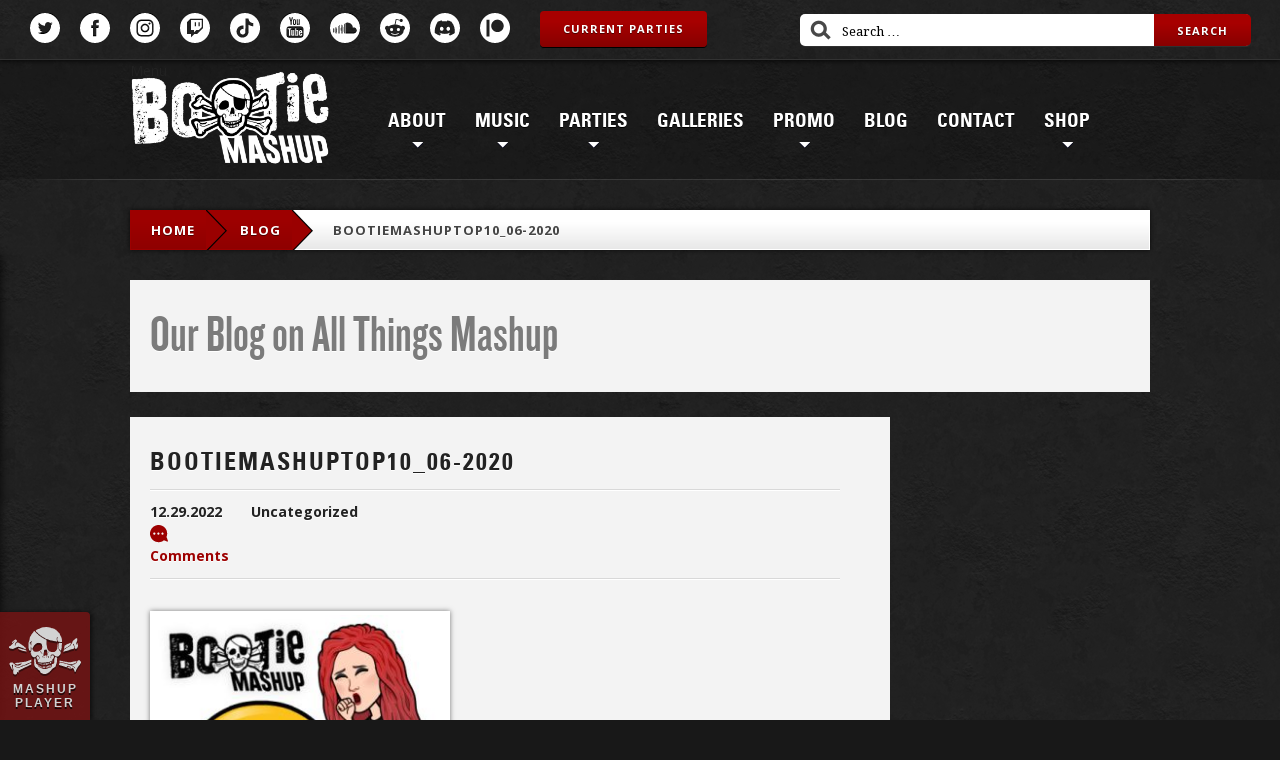

--- FILE ---
content_type: text/html; charset=UTF-8
request_url: https://bootiemashup.com/top-ten-albums/bootie-mashup-top-10-december-2022/attachment/22597/
body_size: 16004
content:
<!DOCTYPE html>
<!--[if lt IE 7]>      <html lang="en" class="no-js lt-ie9 lt-ie8 lt-ie7"> <![endif]-->
<!--[if IE 7]>         <html lang="en" class="no-js lt-ie9 lt-ie8"> <![endif]-->
<!--[if IE 8]>         <html lang="en" class="no-js lt-ie9"> <![endif]-->
<!--[if gt IE 8]><!--> <html lang="en" class="no-js"> <!--<![endif]-->
<head>

    
    <meta name="theme-color" content="#7f0000">
    <meta name="msapplication-TileColor" content="#7f0000">
    <meta name="msapplication-TileImage" content="/ms-icon-144x144.png">
    <meta http-equiv="X-UA-Compatible" content="IE=edge">
    <meta name='viewport' content='width=device-width, initial-scale=1, maximum-scale=1, minimum-scale=1'>
    <link rel="manifest" href="https://bootiemashup.com/wp-content/themes/bootie/img/favicon/manifest.json">
    <link rel="apple-touch-icon" sizes="57x57" href="https://bootiemashup.com/wp-content/themes/bootie/img/favicon/apple-icon-57x57.png">
    <link rel="apple-touch-icon" sizes="60x60" href="https://bootiemashup.com/wp-content/themes/bootie/img/favicon/apple-icon-60x60.png">
    <link rel="apple-touch-icon" sizes="72x72" href="https://bootiemashup.com/wp-content/themes/bootie/img/favicon/apple-icon-72x72.png">
    <link rel="apple-touch-icon" sizes="76x76" href="https://bootiemashup.com/wp-content/themes/bootie/img/favicon/apple-icon-76x76.png">
    <link rel="apple-touch-icon" sizes="114x114" href="https://bootiemashup.com/wp-content/themes/bootie/img/favicon/apple-icon-114x114.png">
    <link rel="apple-touch-icon" sizes="120x120" href="https://bootiemashup.com/wp-content/themes/bootie/img/favicon/apple-icon-120x120.png">
    <link rel="apple-touch-icon" sizes="144x144" href="https://bootiemashup.com/wp-content/themes/bootie/img/favicon/apple-icon-144x144.png">
    <link rel="apple-touch-icon" sizes="152x152" href="https://bootiemashup.com/wp-content/themes/bootie/img/favicon/apple-icon-152x152.png">
    <link rel="apple-touch-icon" sizes="180x180" href="https://bootiemashup.com/wp-content/themes/bootie/img/favicon/apple-icon-180x180.png">
    <link rel="icon" type="image/png" sizes="192x192" href="https://bootiemashup.com/wp-content/themes/bootie/img/favicon/android-icon-192x192.png">
    <link rel="icon" type="image/png" sizes="32x32" href="https://bootiemashup.com/wp-content/themes/bootie/img/favicon/favicon-32x32.png">
    <link rel="icon" type="image/png" sizes="96x96" href="https://bootiemashup.com/wp-content/themes/bootie/img/favicon/favicon-96x96.png">
    <link rel="icon" type="image/png" sizes="16x16" href="https://bootiemashup.com/wp-content/themes/bootie/img/favicon/favicon-16x16.png">

    <title>Bootie Mashup</title>

    <!-- Begin Mailchimp Signup Form -->
    <link href="//cdn-images.mailchimp.com/embedcode/slim-10_7.css" rel="stylesheet" type="text/css">
    <style type="text/css">
        #mc_embed_signup{background:#fff; clear:left; font:14px Helvetica,Arial,sans-serif; }
        #mc_embed_signup input.button {
            background: #9d0000;
            background: -webkit-gradient(linear, left top, left bottom, color-stop(30%, #a70000), to(#870000));
            background: linear-gradient(to bottom, #a70000 30%, #870000 100%);
            background: -ms-linear-gradient(top, #a70000 30%, #870000 100%);
            filter: progid:DXImageTransform.Microsoft.gradient(startColorstr='#a70000', endColorstr='#870000', GradientType=0);
            border-radius: 4px;
            -webkit-box-shadow: #fff 0 1px;
            box-shadow: #fff 0 1px;
            color: #fff;
            display: inline-block;
            font-family: "Open Sans";
            font-size: 11px;
            font-weight: bold;
            line-height: 36px;
            letter-spacing: 1px;
            text-align: center;
            text-shadow: rgba(0, 0, 0, 0.5) 0 1px;
            text-transform: uppercase;
            padding: 0px 23px;
            height: 36px;
        }
        /* Add your own Mailchimp form style overrides in your site stylesheet or in this style block.
           We recommend moving this block and the preceding CSS link to the HEAD of your HTML file. */
    </style>

    <meta name='robots' content='index, follow, max-image-preview:large, max-snippet:-1, max-video-preview:-1' />
	<style>img:is([sizes="auto" i], [sizes^="auto," i]) { contain-intrinsic-size: 3000px 1500px }</style>
	
	<!-- This site is optimized with the Yoast SEO plugin v25.8 - https://yoast.com/wordpress/plugins/seo/ -->
	<link rel="canonical" href="https://bootiemashup.com/top-ten-albums/bootie-mashup-top-10-december-2022/attachment/22597/" />
	<script type="application/ld+json" class="yoast-schema-graph">{"@context":"https://schema.org","@graph":[{"@type":"WebPage","@id":"https://bootiemashup.com/top-ten-albums/bootie-mashup-top-10-december-2022/attachment/22597/","url":"https://bootiemashup.com/top-ten-albums/bootie-mashup-top-10-december-2022/attachment/22597/","name":"BootieMashupTop10_06-2020 - Bootie Mashup","isPartOf":{"@id":"https://bootiemashup.com/#website"},"primaryImageOfPage":{"@id":"https://bootiemashup.com/top-ten-albums/bootie-mashup-top-10-december-2022/attachment/22597/#primaryimage"},"image":{"@id":"https://bootiemashup.com/top-ten-albums/bootie-mashup-top-10-december-2022/attachment/22597/#primaryimage"},"thumbnailUrl":"https://bootiemashup.com/wp-content/uploads/2022/11/BootieMashupTop10_06-2020-1-2.jpg","datePublished":"2022-12-30T07:52:39+00:00","dateModified":"2022-12-30T07:52:41+00:00","breadcrumb":{"@id":"https://bootiemashup.com/top-ten-albums/bootie-mashup-top-10-december-2022/attachment/22597/#breadcrumb"},"inLanguage":"en-US","potentialAction":[{"@type":"ReadAction","target":["https://bootiemashup.com/top-ten-albums/bootie-mashup-top-10-december-2022/attachment/22597/"]}]},{"@type":"ImageObject","inLanguage":"en-US","@id":"https://bootiemashup.com/top-ten-albums/bootie-mashup-top-10-december-2022/attachment/22597/#primaryimage","url":"https://bootiemashup.com/wp-content/uploads/2022/11/BootieMashupTop10_06-2020-1-2.jpg","contentUrl":"https://bootiemashup.com/wp-content/uploads/2022/11/BootieMashupTop10_06-2020-1-2.jpg","width":398,"height":398},{"@type":"BreadcrumbList","@id":"https://bootiemashup.com/top-ten-albums/bootie-mashup-top-10-december-2022/attachment/22597/#breadcrumb","itemListElement":[{"@type":"ListItem","position":1,"name":"Home","item":"https://bootiemashup.com/"},{"@type":"ListItem","position":2,"name":"Bootie Mashup Top 10 &#8211; December 2022","item":"https://bootiemashup.com/top-ten-albums/bootie-mashup-top-10-december-2022/"},{"@type":"ListItem","position":3,"name":"BootieMashupTop10_06-2020"}]},{"@type":"WebSite","@id":"https://bootiemashup.com/#website","url":"https://bootiemashup.com/","name":"Bootie Mashup","description":"The best mashups (and mashup parties) in the world ever.","publisher":{"@id":"https://bootiemashup.com/#organization"},"potentialAction":[{"@type":"SearchAction","target":{"@type":"EntryPoint","urlTemplate":"https://bootiemashup.com/?s={search_term_string}"},"query-input":{"@type":"PropertyValueSpecification","valueRequired":true,"valueName":"search_term_string"}}],"inLanguage":"en-US"},{"@type":"Organization","@id":"https://bootiemashup.com/#organization","name":"Bootie Mashup","url":"https://bootiemashup.com/","logo":{"@type":"ImageObject","inLanguage":"en-US","@id":"https://bootiemashup.com/#/schema/logo/image/","url":"","contentUrl":"","caption":"Bootie Mashup"},"image":{"@id":"https://bootiemashup.com/#/schema/logo/image/"},"sameAs":["https://www.facebook.com/BootieMashup","https://x.com/bootiemashup","http://instagram.com/bootiemashup","https://www.youtube.com/bootiemashup"]}]}</script>
	<!-- / Yoast SEO plugin. -->


<link rel="alternate" type="application/rss+xml" title="Bootie Mashup &raquo; BootieMashupTop10_06-2020 Comments Feed" href="https://bootiemashup.com/top-ten-albums/bootie-mashup-top-10-december-2022/attachment/22597/feed/" />
<script type="text/javascript">
/* <![CDATA[ */
window._wpemojiSettings = {"baseUrl":"https:\/\/s.w.org\/images\/core\/emoji\/16.0.1\/72x72\/","ext":".png","svgUrl":"https:\/\/s.w.org\/images\/core\/emoji\/16.0.1\/svg\/","svgExt":".svg","source":{"concatemoji":"https:\/\/bootiemashup.com\/wp-includes\/js\/wp-emoji-release.min.js?ver=08d97454f26701ba460f15ca929fe60d"}};
/*! This file is auto-generated */
!function(s,n){var o,i,e;function c(e){try{var t={supportTests:e,timestamp:(new Date).valueOf()};sessionStorage.setItem(o,JSON.stringify(t))}catch(e){}}function p(e,t,n){e.clearRect(0,0,e.canvas.width,e.canvas.height),e.fillText(t,0,0);var t=new Uint32Array(e.getImageData(0,0,e.canvas.width,e.canvas.height).data),a=(e.clearRect(0,0,e.canvas.width,e.canvas.height),e.fillText(n,0,0),new Uint32Array(e.getImageData(0,0,e.canvas.width,e.canvas.height).data));return t.every(function(e,t){return e===a[t]})}function u(e,t){e.clearRect(0,0,e.canvas.width,e.canvas.height),e.fillText(t,0,0);for(var n=e.getImageData(16,16,1,1),a=0;a<n.data.length;a++)if(0!==n.data[a])return!1;return!0}function f(e,t,n,a){switch(t){case"flag":return n(e,"\ud83c\udff3\ufe0f\u200d\u26a7\ufe0f","\ud83c\udff3\ufe0f\u200b\u26a7\ufe0f")?!1:!n(e,"\ud83c\udde8\ud83c\uddf6","\ud83c\udde8\u200b\ud83c\uddf6")&&!n(e,"\ud83c\udff4\udb40\udc67\udb40\udc62\udb40\udc65\udb40\udc6e\udb40\udc67\udb40\udc7f","\ud83c\udff4\u200b\udb40\udc67\u200b\udb40\udc62\u200b\udb40\udc65\u200b\udb40\udc6e\u200b\udb40\udc67\u200b\udb40\udc7f");case"emoji":return!a(e,"\ud83e\udedf")}return!1}function g(e,t,n,a){var r="undefined"!=typeof WorkerGlobalScope&&self instanceof WorkerGlobalScope?new OffscreenCanvas(300,150):s.createElement("canvas"),o=r.getContext("2d",{willReadFrequently:!0}),i=(o.textBaseline="top",o.font="600 32px Arial",{});return e.forEach(function(e){i[e]=t(o,e,n,a)}),i}function t(e){var t=s.createElement("script");t.src=e,t.defer=!0,s.head.appendChild(t)}"undefined"!=typeof Promise&&(o="wpEmojiSettingsSupports",i=["flag","emoji"],n.supports={everything:!0,everythingExceptFlag:!0},e=new Promise(function(e){s.addEventListener("DOMContentLoaded",e,{once:!0})}),new Promise(function(t){var n=function(){try{var e=JSON.parse(sessionStorage.getItem(o));if("object"==typeof e&&"number"==typeof e.timestamp&&(new Date).valueOf()<e.timestamp+604800&&"object"==typeof e.supportTests)return e.supportTests}catch(e){}return null}();if(!n){if("undefined"!=typeof Worker&&"undefined"!=typeof OffscreenCanvas&&"undefined"!=typeof URL&&URL.createObjectURL&&"undefined"!=typeof Blob)try{var e="postMessage("+g.toString()+"("+[JSON.stringify(i),f.toString(),p.toString(),u.toString()].join(",")+"));",a=new Blob([e],{type:"text/javascript"}),r=new Worker(URL.createObjectURL(a),{name:"wpTestEmojiSupports"});return void(r.onmessage=function(e){c(n=e.data),r.terminate(),t(n)})}catch(e){}c(n=g(i,f,p,u))}t(n)}).then(function(e){for(var t in e)n.supports[t]=e[t],n.supports.everything=n.supports.everything&&n.supports[t],"flag"!==t&&(n.supports.everythingExceptFlag=n.supports.everythingExceptFlag&&n.supports[t]);n.supports.everythingExceptFlag=n.supports.everythingExceptFlag&&!n.supports.flag,n.DOMReady=!1,n.readyCallback=function(){n.DOMReady=!0}}).then(function(){return e}).then(function(){var e;n.supports.everything||(n.readyCallback(),(e=n.source||{}).concatemoji?t(e.concatemoji):e.wpemoji&&e.twemoji&&(t(e.twemoji),t(e.wpemoji)))}))}((window,document),window._wpemojiSettings);
/* ]]> */
</script>
<style id='wp-emoji-styles-inline-css' type='text/css'>

	img.wp-smiley, img.emoji {
		display: inline !important;
		border: none !important;
		box-shadow: none !important;
		height: 1em !important;
		width: 1em !important;
		margin: 0 0.07em !important;
		vertical-align: -0.1em !important;
		background: none !important;
		padding: 0 !important;
	}
</style>
<link rel='stylesheet' id='wp-block-library-css' href='https://bootiemashup.com/wp-includes/css/dist/block-library/style.min.css?ver=08d97454f26701ba460f15ca929fe60d' type='text/css' media='all' />
<style id='classic-theme-styles-inline-css' type='text/css'>
/*! This file is auto-generated */
.wp-block-button__link{color:#fff;background-color:#32373c;border-radius:9999px;box-shadow:none;text-decoration:none;padding:calc(.667em + 2px) calc(1.333em + 2px);font-size:1.125em}.wp-block-file__button{background:#32373c;color:#fff;text-decoration:none}
</style>
<style id='global-styles-inline-css' type='text/css'>
:root{--wp--preset--aspect-ratio--square: 1;--wp--preset--aspect-ratio--4-3: 4/3;--wp--preset--aspect-ratio--3-4: 3/4;--wp--preset--aspect-ratio--3-2: 3/2;--wp--preset--aspect-ratio--2-3: 2/3;--wp--preset--aspect-ratio--16-9: 16/9;--wp--preset--aspect-ratio--9-16: 9/16;--wp--preset--color--black: #000000;--wp--preset--color--cyan-bluish-gray: #abb8c3;--wp--preset--color--white: #ffffff;--wp--preset--color--pale-pink: #f78da7;--wp--preset--color--vivid-red: #cf2e2e;--wp--preset--color--luminous-vivid-orange: #ff6900;--wp--preset--color--luminous-vivid-amber: #fcb900;--wp--preset--color--light-green-cyan: #7bdcb5;--wp--preset--color--vivid-green-cyan: #00d084;--wp--preset--color--pale-cyan-blue: #8ed1fc;--wp--preset--color--vivid-cyan-blue: #0693e3;--wp--preset--color--vivid-purple: #9b51e0;--wp--preset--gradient--vivid-cyan-blue-to-vivid-purple: linear-gradient(135deg,rgba(6,147,227,1) 0%,rgb(155,81,224) 100%);--wp--preset--gradient--light-green-cyan-to-vivid-green-cyan: linear-gradient(135deg,rgb(122,220,180) 0%,rgb(0,208,130) 100%);--wp--preset--gradient--luminous-vivid-amber-to-luminous-vivid-orange: linear-gradient(135deg,rgba(252,185,0,1) 0%,rgba(255,105,0,1) 100%);--wp--preset--gradient--luminous-vivid-orange-to-vivid-red: linear-gradient(135deg,rgba(255,105,0,1) 0%,rgb(207,46,46) 100%);--wp--preset--gradient--very-light-gray-to-cyan-bluish-gray: linear-gradient(135deg,rgb(238,238,238) 0%,rgb(169,184,195) 100%);--wp--preset--gradient--cool-to-warm-spectrum: linear-gradient(135deg,rgb(74,234,220) 0%,rgb(151,120,209) 20%,rgb(207,42,186) 40%,rgb(238,44,130) 60%,rgb(251,105,98) 80%,rgb(254,248,76) 100%);--wp--preset--gradient--blush-light-purple: linear-gradient(135deg,rgb(255,206,236) 0%,rgb(152,150,240) 100%);--wp--preset--gradient--blush-bordeaux: linear-gradient(135deg,rgb(254,205,165) 0%,rgb(254,45,45) 50%,rgb(107,0,62) 100%);--wp--preset--gradient--luminous-dusk: linear-gradient(135deg,rgb(255,203,112) 0%,rgb(199,81,192) 50%,rgb(65,88,208) 100%);--wp--preset--gradient--pale-ocean: linear-gradient(135deg,rgb(255,245,203) 0%,rgb(182,227,212) 50%,rgb(51,167,181) 100%);--wp--preset--gradient--electric-grass: linear-gradient(135deg,rgb(202,248,128) 0%,rgb(113,206,126) 100%);--wp--preset--gradient--midnight: linear-gradient(135deg,rgb(2,3,129) 0%,rgb(40,116,252) 100%);--wp--preset--font-size--small: 13px;--wp--preset--font-size--medium: 20px;--wp--preset--font-size--large: 36px;--wp--preset--font-size--x-large: 42px;--wp--preset--spacing--20: 0.44rem;--wp--preset--spacing--30: 0.67rem;--wp--preset--spacing--40: 1rem;--wp--preset--spacing--50: 1.5rem;--wp--preset--spacing--60: 2.25rem;--wp--preset--spacing--70: 3.38rem;--wp--preset--spacing--80: 5.06rem;--wp--preset--shadow--natural: 6px 6px 9px rgba(0, 0, 0, 0.2);--wp--preset--shadow--deep: 12px 12px 50px rgba(0, 0, 0, 0.4);--wp--preset--shadow--sharp: 6px 6px 0px rgba(0, 0, 0, 0.2);--wp--preset--shadow--outlined: 6px 6px 0px -3px rgba(255, 255, 255, 1), 6px 6px rgba(0, 0, 0, 1);--wp--preset--shadow--crisp: 6px 6px 0px rgba(0, 0, 0, 1);}:where(.is-layout-flex){gap: 0.5em;}:where(.is-layout-grid){gap: 0.5em;}body .is-layout-flex{display: flex;}.is-layout-flex{flex-wrap: wrap;align-items: center;}.is-layout-flex > :is(*, div){margin: 0;}body .is-layout-grid{display: grid;}.is-layout-grid > :is(*, div){margin: 0;}:where(.wp-block-columns.is-layout-flex){gap: 2em;}:where(.wp-block-columns.is-layout-grid){gap: 2em;}:where(.wp-block-post-template.is-layout-flex){gap: 1.25em;}:where(.wp-block-post-template.is-layout-grid){gap: 1.25em;}.has-black-color{color: var(--wp--preset--color--black) !important;}.has-cyan-bluish-gray-color{color: var(--wp--preset--color--cyan-bluish-gray) !important;}.has-white-color{color: var(--wp--preset--color--white) !important;}.has-pale-pink-color{color: var(--wp--preset--color--pale-pink) !important;}.has-vivid-red-color{color: var(--wp--preset--color--vivid-red) !important;}.has-luminous-vivid-orange-color{color: var(--wp--preset--color--luminous-vivid-orange) !important;}.has-luminous-vivid-amber-color{color: var(--wp--preset--color--luminous-vivid-amber) !important;}.has-light-green-cyan-color{color: var(--wp--preset--color--light-green-cyan) !important;}.has-vivid-green-cyan-color{color: var(--wp--preset--color--vivid-green-cyan) !important;}.has-pale-cyan-blue-color{color: var(--wp--preset--color--pale-cyan-blue) !important;}.has-vivid-cyan-blue-color{color: var(--wp--preset--color--vivid-cyan-blue) !important;}.has-vivid-purple-color{color: var(--wp--preset--color--vivid-purple) !important;}.has-black-background-color{background-color: var(--wp--preset--color--black) !important;}.has-cyan-bluish-gray-background-color{background-color: var(--wp--preset--color--cyan-bluish-gray) !important;}.has-white-background-color{background-color: var(--wp--preset--color--white) !important;}.has-pale-pink-background-color{background-color: var(--wp--preset--color--pale-pink) !important;}.has-vivid-red-background-color{background-color: var(--wp--preset--color--vivid-red) !important;}.has-luminous-vivid-orange-background-color{background-color: var(--wp--preset--color--luminous-vivid-orange) !important;}.has-luminous-vivid-amber-background-color{background-color: var(--wp--preset--color--luminous-vivid-amber) !important;}.has-light-green-cyan-background-color{background-color: var(--wp--preset--color--light-green-cyan) !important;}.has-vivid-green-cyan-background-color{background-color: var(--wp--preset--color--vivid-green-cyan) !important;}.has-pale-cyan-blue-background-color{background-color: var(--wp--preset--color--pale-cyan-blue) !important;}.has-vivid-cyan-blue-background-color{background-color: var(--wp--preset--color--vivid-cyan-blue) !important;}.has-vivid-purple-background-color{background-color: var(--wp--preset--color--vivid-purple) !important;}.has-black-border-color{border-color: var(--wp--preset--color--black) !important;}.has-cyan-bluish-gray-border-color{border-color: var(--wp--preset--color--cyan-bluish-gray) !important;}.has-white-border-color{border-color: var(--wp--preset--color--white) !important;}.has-pale-pink-border-color{border-color: var(--wp--preset--color--pale-pink) !important;}.has-vivid-red-border-color{border-color: var(--wp--preset--color--vivid-red) !important;}.has-luminous-vivid-orange-border-color{border-color: var(--wp--preset--color--luminous-vivid-orange) !important;}.has-luminous-vivid-amber-border-color{border-color: var(--wp--preset--color--luminous-vivid-amber) !important;}.has-light-green-cyan-border-color{border-color: var(--wp--preset--color--light-green-cyan) !important;}.has-vivid-green-cyan-border-color{border-color: var(--wp--preset--color--vivid-green-cyan) !important;}.has-pale-cyan-blue-border-color{border-color: var(--wp--preset--color--pale-cyan-blue) !important;}.has-vivid-cyan-blue-border-color{border-color: var(--wp--preset--color--vivid-cyan-blue) !important;}.has-vivid-purple-border-color{border-color: var(--wp--preset--color--vivid-purple) !important;}.has-vivid-cyan-blue-to-vivid-purple-gradient-background{background: var(--wp--preset--gradient--vivid-cyan-blue-to-vivid-purple) !important;}.has-light-green-cyan-to-vivid-green-cyan-gradient-background{background: var(--wp--preset--gradient--light-green-cyan-to-vivid-green-cyan) !important;}.has-luminous-vivid-amber-to-luminous-vivid-orange-gradient-background{background: var(--wp--preset--gradient--luminous-vivid-amber-to-luminous-vivid-orange) !important;}.has-luminous-vivid-orange-to-vivid-red-gradient-background{background: var(--wp--preset--gradient--luminous-vivid-orange-to-vivid-red) !important;}.has-very-light-gray-to-cyan-bluish-gray-gradient-background{background: var(--wp--preset--gradient--very-light-gray-to-cyan-bluish-gray) !important;}.has-cool-to-warm-spectrum-gradient-background{background: var(--wp--preset--gradient--cool-to-warm-spectrum) !important;}.has-blush-light-purple-gradient-background{background: var(--wp--preset--gradient--blush-light-purple) !important;}.has-blush-bordeaux-gradient-background{background: var(--wp--preset--gradient--blush-bordeaux) !important;}.has-luminous-dusk-gradient-background{background: var(--wp--preset--gradient--luminous-dusk) !important;}.has-pale-ocean-gradient-background{background: var(--wp--preset--gradient--pale-ocean) !important;}.has-electric-grass-gradient-background{background: var(--wp--preset--gradient--electric-grass) !important;}.has-midnight-gradient-background{background: var(--wp--preset--gradient--midnight) !important;}.has-small-font-size{font-size: var(--wp--preset--font-size--small) !important;}.has-medium-font-size{font-size: var(--wp--preset--font-size--medium) !important;}.has-large-font-size{font-size: var(--wp--preset--font-size--large) !important;}.has-x-large-font-size{font-size: var(--wp--preset--font-size--x-large) !important;}
:where(.wp-block-post-template.is-layout-flex){gap: 1.25em;}:where(.wp-block-post-template.is-layout-grid){gap: 1.25em;}
:where(.wp-block-columns.is-layout-flex){gap: 2em;}:where(.wp-block-columns.is-layout-grid){gap: 2em;}
:root :where(.wp-block-pullquote){font-size: 1.5em;line-height: 1.6;}
</style>
<link rel='stylesheet' id='contact-form-7-css' href='https://bootiemashup.com/wp-content/plugins/contact-form-7/includes/css/styles.css?ver=6.1.1' type='text/css' media='all' />
<link rel='stylesheet' id='woocommerce-layout-css' href='https://bootiemashup.com/wp-content/plugins/woocommerce/assets/css/woocommerce-layout.css?ver=10.1.3' type='text/css' media='all' />
<link rel='stylesheet' id='woocommerce-smallscreen-css' href='https://bootiemashup.com/wp-content/plugins/woocommerce/assets/css/woocommerce-smallscreen.css?ver=10.1.3' type='text/css' media='only screen and (max-width: 768px)' />
<link rel='stylesheet' id='woocommerce-general-css' href='https://bootiemashup.com/wp-content/plugins/woocommerce/assets/css/woocommerce.css?ver=10.1.3' type='text/css' media='all' />
<style id='woocommerce-inline-inline-css' type='text/css'>
.woocommerce form .form-row .required { visibility: visible; }
</style>
<link rel='stylesheet' id='wc-gateway-ppec-frontend-css' href='https://bootiemashup.com/wp-content/plugins/woocommerce-gateway-paypal-express-checkout/assets/css/wc-gateway-ppec-frontend.css?ver=2.1.3' type='text/css' media='all' />
<link rel='stylesheet' id='brands-styles-css' href='https://bootiemashup.com/wp-content/plugins/woocommerce/assets/css/brands.css?ver=10.1.3' type='text/css' media='all' />
<link rel='stylesheet' id='wp-pagenavi-css' href='https://bootiemashup.com/wp-content/plugins/wp-pagenavi/pagenavi-css.css?ver=2.70' type='text/css' media='all' />
<script type="text/javascript" src="https://bootiemashup.com/wp-includes/js/jquery/jquery.min.js?ver=3.7.1" id="jquery-core-js"></script>
<script type="text/javascript" src="https://bootiemashup.com/wp-includes/js/jquery/jquery-migrate.min.js?ver=3.4.1" id="jquery-migrate-js"></script>
<script type="text/javascript" src="https://bootiemashup.com/wp-content/plugins/woocommerce/assets/js/jquery-blockui/jquery.blockUI.min.js?ver=2.7.0-wc.10.1.3" id="jquery-blockui-js" defer="defer" data-wp-strategy="defer"></script>
<script type="text/javascript" id="wc-add-to-cart-js-extra">
/* <![CDATA[ */
var wc_add_to_cart_params = {"ajax_url":"\/wp-admin\/admin-ajax.php","wc_ajax_url":"\/?wc-ajax=%%endpoint%%","i18n_view_cart":"View cart","cart_url":"https:\/\/bootiemashup.com\/cart\/","is_cart":"","cart_redirect_after_add":"no"};
/* ]]> */
</script>
<script type="text/javascript" src="https://bootiemashup.com/wp-content/plugins/woocommerce/assets/js/frontend/add-to-cart.min.js?ver=10.1.3" id="wc-add-to-cart-js" defer="defer" data-wp-strategy="defer"></script>
<script type="text/javascript" src="https://bootiemashup.com/wp-content/plugins/woocommerce/assets/js/js-cookie/js.cookie.min.js?ver=2.1.4-wc.10.1.3" id="js-cookie-js" defer="defer" data-wp-strategy="defer"></script>
<script type="text/javascript" id="woocommerce-js-extra">
/* <![CDATA[ */
var woocommerce_params = {"ajax_url":"\/wp-admin\/admin-ajax.php","wc_ajax_url":"\/?wc-ajax=%%endpoint%%","i18n_password_show":"Show password","i18n_password_hide":"Hide password","currency":"USD"};
/* ]]> */
</script>
<script type="text/javascript" src="https://bootiemashup.com/wp-content/plugins/woocommerce/assets/js/frontend/woocommerce.min.js?ver=10.1.3" id="woocommerce-js" defer="defer" data-wp-strategy="defer"></script>
<script type="text/javascript" src="https://bootiemashup.com/wp-content/themes/bootie/js/colorbox/jquery.colorbox-min.js?ver=1.6.4" id="jquery.wfcolorbox-js"></script>
<script type="text/javascript" src="https://bootiemashup.com/wp-content/themes/bootie/includes/js/superfish.js?ver=08d97454f26701ba460f15ca929fe60d" id="superfish-js"></script>
<script type="text/javascript" src="https://bootiemashup.com/wp-content/themes/bootie/includes/js/general.js?ver=08d97454f26701ba460f15ca929fe60d" id="general-js"></script>
<link rel="https://api.w.org/" href="https://bootiemashup.com/wp-json/" /><link rel="alternate" title="JSON" type="application/json" href="https://bootiemashup.com/wp-json/wp/v2/media/22597" /><link rel="EditURI" type="application/rsd+xml" title="RSD" href="https://bootiemashup.com/xmlrpc.php?rsd" />
<link rel='shortlink' href='https://bootiemashup.com/?p=22597' />
<link rel="alternate" title="oEmbed (JSON)" type="application/json+oembed" href="https://bootiemashup.com/wp-json/oembed/1.0/embed?url=https%3A%2F%2Fbootiemashup.com%2Ftop-ten-albums%2Fbootie-mashup-top-10-december-2022%2Fattachment%2F22597%2F" />
<link rel="alternate" title="oEmbed (XML)" type="text/xml+oembed" href="https://bootiemashup.com/wp-json/oembed/1.0/embed?url=https%3A%2F%2Fbootiemashup.com%2Ftop-ten-albums%2Fbootie-mashup-top-10-december-2022%2Fattachment%2F22597%2F&#038;format=xml" />
<script type="text/javascript">
(function(url){
	if(/(?:Chrome\/26\.0\.1410\.63 Safari\/537\.31|WordfenceTestMonBot)/.test(navigator.userAgent)){ return; }
	var addEvent = function(evt, handler) {
		if (window.addEventListener) {
			document.addEventListener(evt, handler, false);
		} else if (window.attachEvent) {
			document.attachEvent('on' + evt, handler);
		}
	};
	var removeEvent = function(evt, handler) {
		if (window.removeEventListener) {
			document.removeEventListener(evt, handler, false);
		} else if (window.detachEvent) {
			document.detachEvent('on' + evt, handler);
		}
	};
	var evts = 'contextmenu dblclick drag dragend dragenter dragleave dragover dragstart drop keydown keypress keyup mousedown mousemove mouseout mouseover mouseup mousewheel scroll'.split(' ');
	var logHuman = function() {
		if (window.wfLogHumanRan) { return; }
		window.wfLogHumanRan = true;
		var wfscr = document.createElement('script');
		wfscr.type = 'text/javascript';
		wfscr.async = true;
		wfscr.src = url + '&r=' + Math.random();
		(document.getElementsByTagName('head')[0]||document.getElementsByTagName('body')[0]).appendChild(wfscr);
		for (var i = 0; i < evts.length; i++) {
			removeEvent(evts[i], logHuman);
		}
	};
	for (var i = 0; i < evts.length; i++) {
		addEvent(evts[i], logHuman);
	}
})('//bootiemashup.com/?wordfence_lh=1&hid=A56893A41D6445A4CDCB07B4F7D4241C');
</script>	<noscript><style>.woocommerce-product-gallery{ opacity: 1 !important; }</style></noscript>
				<script  type="text/javascript">
				!function(f,b,e,v,n,t,s){if(f.fbq)return;n=f.fbq=function(){n.callMethod?
					n.callMethod.apply(n,arguments):n.queue.push(arguments)};if(!f._fbq)f._fbq=n;
					n.push=n;n.loaded=!0;n.version='2.0';n.queue=[];t=b.createElement(e);t.async=!0;
					t.src=v;s=b.getElementsByTagName(e)[0];s.parentNode.insertBefore(t,s)}(window,
					document,'script','https://connect.facebook.net/en_US/fbevents.js');
			</script>
			<!-- WooCommerce Facebook Integration Begin -->
			<script  type="text/javascript">

				fbq('init', '1593371654289526', {}, {
    "agent": "woocommerce_0-10.1.3-3.5.7"
});

				document.addEventListener( 'DOMContentLoaded', function() {
					// Insert placeholder for events injected when a product is added to the cart through AJAX.
					document.body.insertAdjacentHTML( 'beforeend', '<div class=\"wc-facebook-pixel-event-placeholder\"></div>' );
				}, false );

			</script>
			<!-- WooCommerce Facebook Integration End -->
			<link rel="icon" href="https://bootiemashup.com/wp-content/uploads/2020/01/cropped-BootieMashup_square_icon-32x32.jpg" sizes="32x32" />
<link rel="icon" href="https://bootiemashup.com/wp-content/uploads/2020/01/cropped-BootieMashup_square_icon-192x192.jpg" sizes="192x192" />
<link rel="apple-touch-icon" href="https://bootiemashup.com/wp-content/uploads/2020/01/cropped-BootieMashup_square_icon-180x180.jpg" />
<meta name="msapplication-TileImage" content="https://bootiemashup.com/wp-content/uploads/2020/01/cropped-BootieMashup_square_icon-270x270.jpg" />
		<!-- Facebook Pixel Code -->
		<script>
			var aepc_pixel = {"pixel_id":"1593371654289526","user":{},"enable_advanced_events":"yes","fire_delay":"0","can_use_sku":"yes","enable_viewcontent":"no","enable_addtocart":"no","enable_addtowishlist":"no","enable_initiatecheckout":"no","enable_addpaymentinfo":"no","enable_purchase":"no","allowed_params":{"AddToCart":["value","currency","content_category","content_name","content_type","content_ids"],"AddToWishlist":["value","currency","content_category","content_name","content_type","content_ids"]}},
				aepc_pixel_args = [],
				aepc_extend_args = function( args ) {
					if ( typeof args === 'undefined' ) {
						args = {};
					}

					for(var key in aepc_pixel_args)
						args[key] = aepc_pixel_args[key];

					return args;
				};

			// Extend args
			if ( 'yes' === aepc_pixel.enable_advanced_events ) {
				aepc_pixel_args.userAgent = navigator.userAgent;
				aepc_pixel_args.language = navigator.language;

				if ( document.referrer.indexOf( document.domain ) < 0 ) {
					aepc_pixel_args.referrer = document.referrer;
				}
			}

						!function(f,b,e,v,n,t,s){if(f.fbq)return;n=f.fbq=function(){n.callMethod?
				n.callMethod.apply(n,arguments):n.queue.push(arguments)};if(!f._fbq)f._fbq=n;
				n.push=n;n.loaded=!0;n.version='2.0';n.agent='dvpixelcaffeinewordpress';n.queue=[];t=b.createElement(e);t.async=!0;
				t.src=v;s=b.getElementsByTagName(e)[0];s.parentNode.insertBefore(t,s)}(window,
				document,'script','https://connect.facebook.net/en_US/fbevents.js');
			
						fbq('init', aepc_pixel.pixel_id, aepc_pixel.user);

							setTimeout( function() {
				fbq('track', "PageView", aepc_pixel_args);
			}, aepc_pixel.fire_delay * 1000 );
					</script>
		<!-- End Facebook Pixel Code -->
		
<!-- START - Open Graph and Twitter Card Tags 3.3.5 -->
 <!-- Facebook Open Graph -->
  <meta property="og:locale" content="en_US"/>
  <meta property="og:site_name" content="Bootie Mashup"/>
  <meta property="og:title" content="BootieMashupTop10_06-2020"/>
  <meta property="og:url" content="https://bootiemashup.com/top-ten-albums/bootie-mashup-top-10-december-2022/attachment/22597/"/>
  <meta property="og:type" content="article"/>
  <meta property="og:description" content="The best mashups (and mashup parties) in the world ever."/>
  <meta property="og:image" content="https://bootiemashup.com/wp-content/uploads/2020/01/BootieMashup_TwitchProfileBanner-1.jpg"/>
  <meta property="og:image:url" content="https://bootiemashup.com/wp-content/uploads/2020/01/BootieMashup_TwitchProfileBanner-1.jpg"/>
  <meta property="og:image:secure_url" content="https://bootiemashup.com/wp-content/uploads/2020/01/BootieMashup_TwitchProfileBanner-1.jpg"/>
  <meta property="article:publisher" content="https://www.facebook.com/BootieMashup"/>
 <!-- Google+ / Schema.org -->
 <!-- Twitter Cards -->
  <meta name="twitter:title" content="BootieMashupTop10_06-2020"/>
  <meta name="twitter:url" content="https://bootiemashup.com/top-ten-albums/bootie-mashup-top-10-december-2022/attachment/22597/"/>
  <meta name="twitter:description" content="The best mashups (and mashup parties) in the world ever."/>
  <meta name="twitter:image" content="https://bootiemashup.com/wp-content/uploads/2020/01/BootieMashup_TwitchProfileBanner-1.jpg"/>
  <meta name="twitter:card" content="summary"/>
 <!-- SEO -->
 <!-- Misc. tags -->
 <!-- is_singular -->
<!-- END - Open Graph and Twitter Card Tags 3.3.5 -->
	

    <meta http-equiv="Content-Type" content="text/html; charset=UTF-8" />
    
    <link href="https://fonts.googleapis.com/css?family=Open+Sans:400,400italic,700%7CDroid+Serif:400,400italic,700,700italic" rel="stylesheet" />
    <style>@media handheld,projection,screen,print{*{border:0 none;font-family:inherit;font-size:100%;font-style:inherit;font-weight:inherit;margin:0;padding:0;outline:0;vertical-align:baseline;box-sizing:border-box;-moz-box-sizing:border-box;-webkit-box-sizing:border-box}*,*:before,*:after{box-sizing:border-box;-moz-box-sizing:border-box;-webkit-box-sizing:border-box;-webkit-font-smoothing:antialiased;-moz-osx-font-smoothing:grayscale}:focus{outline:0}::-moz-focus-inner{border:0;padding:0}html{overflow:-moz-scrollbars-vertical}body{background:#000;color:#fff;line-height:1}h1,h2,h3,h4,h5,h6{font-weight:normal;line-height:normal}ol,ul{list-style:none}table{border-collapse:collapse;border-spacing:0;width:100%}caption,th,td{font-weight:normal;text-align:left}blockquote:before,blockquote:after,q:before,q:after{content:""}blockquote,q{quotes:"" ""}textarea{overflow:auto}}</style>
    <link href="https://bootiemashup.com/wp-content/themes/bootie/style.css" rel="stylesheet" />
    <link href="https://bootiemashup.com/wp-content/themes/bootie/js/colorbox/colorbox.css" rel="stylesheet" />
    <link href="https://bootiemashup.com/wp-content/themes/bootie/css/uniform.default.css" rel="stylesheet" />
        <link href="https://bootiemashup.com/wp-content/themes/bootie/webcast/skin/pink.flag/css/jplayer.pink.flag.css" rel="stylesheet" />
            
    <link rel="alternate" type="application/rss+xml" title="RSS 2.0" href="https://bootiemashup.com/feed/" />
    <link href="https://bootiemashup.com/xmlrpc.php" rel="pingback" />

    
    
<!-- Alt Stylesheet -->
<link href="https://bootiemashup.com/wp-content/themes/bootie/styles/default.css" rel="stylesheet" type="text/css" />

<!-- Woo Shortcodes CSS -->
<link href="https://bootiemashup.com/wp-content/themes/bootie/functions/css/shortcodes.css" rel="stylesheet" type="text/css" />
        <script>
        jQuery(document).ready(function() {

            jQuery(".iframe3").colorbox({iframe: true, innerWidth: 468, innerHeight: 188});
            jQuery(window).load(function() {
                jQuery("a#loading").show();
                jQuery("span#onloading").hide();
            });

        });

        var googletag = googletag || {};
        googletag.cmd = googletag.cmd || [];
        (function() {
            var gads = document.createElement('script');
            gads.async = true;
            gads.type = 'text/javascript';
            var useSSL = 'https:' == document.location.protocol;
            gads.src = (useSSL ? 'https:' : 'http:') +
            '//www.googletagservices.com/tag/js/gpt.js';
            var node = document.getElementsByTagName('script')[0];
            node.parentNode.insertBefore(gads, node);
        })();

        googletag.cmd.push(function() {
            googletag.defineSlot('/1006579/Global_300x250_Unit', [300, 250], 'div-gpt-ad-1370564806716-0').addService(googletag.pubads());
            googletag.defineSlot('/1006579/Global_728x90_Unit', [728, 90], 'div-gpt-ad-1370564806716-1').addService(googletag.pubads());
            googletag.pubads().enableSingleRequest();
            googletag.enableServices();
        });
    </script>
    <!-- Facebook Pixel Code -->
    <script>
    !function(f,b,e,v,n,t,s){if(f.fbq)return;n=f.fbq=function(){n.callMethod?
        n.callMethod.apply(n,arguments):n.queue.push(arguments)};if(!f._fbq)f._fbq=n;
        n.push=n;n.loaded=!0;n.version='2.0';n.queue=[];t=b.createElement(e);t.async=!0;
        t.src=v;s=b.getElementsByTagName(e)[0];s.parentNode.insertBefore(t,s)}(window,
            document,'script','https://connect.facebook.net/en_US/fbevents.js');

        fbq('init', '1593371654289526');
        fbq('track', "PageView");
    </script>
    <!-- End Facebook Pixel Code -->

</head>
<body class="attachment wp-singular attachment-template-default single single-attachment postid-22597 attachmentid-22597 attachment-jpeg wp-theme-bootie theme-bootie woocommerce-no-js chrome alt-style-default">
    <noscript><img height="1" width="1" alt="fbpixel" style="display:none" src="https://www.facebook.com/tr?id=1593371654289526&ev=PageView&noscript=1"/></noscript>

    <div id="jquery_jplayer_2" class="jp-jplayer"></div>
<div id="jp_container_2" class="jp-audio" role="application" aria-label="media player">
    <div id="player_toggle"><a href="#">Mashup Player</a></div>
    <div class="jp-type-playlist">
        <div class="jp-gui jp-interface">
            <div class="jp-volume-controls">
                <button class="jp-mute" role="button" tabindex="0">mute</button>
                <button class="jp-volume-max" role="button" tabindex="0">max volume</button>
                <div class="jp-volume-bar">
                    <div class="jp-volume-bar-value"></div>
                </div>
            </div>
            <div class="jp-controls-holder">
                <div class="jp-controls">
                    <button class="jp-previous" role="button" tabindex="0">previous</button>
                    <button class="jp-play" role="button" tabindex="0">play</button>
                    <button class="jp-stop" role="button" tabindex="0">stop</button>
                    <button class="jp-next" role="button" tabindex="0">next</button>
                </div>
                <div class="jp-progress">
                    <div class="jp-seek-bar">
                        <div class="jp-play-bar"></div>
                    </div>
                </div>
                <div class="jp-current-time" role="timer" aria-label="time">&nbsp;</div>
                <div class="jp-duration" role="timer" aria-label="duration">&nbsp;</div>
                <div class="jp-toggles">
                    <button class="jp-repeat" role="button" tabindex="0">repeat</button>
                    <button class="jp-shuffle" role="button" tabindex="0">shuffle</button>
                </div>
            </div>
            <div class="jp-details">
                <div class="jp-title" aria-label="title">&nbsp;</div>
            </div>
            <div class="jp-no-solution">
                <span>Update Required</span> To play the media you will need to either update your browser to a recent version or update your <a href="http://get.adobe.com/flashplayer/" target="_blank">Flash plugin</a>.
            </div>
        </div>
    </div>
    <div class="jp-playlist">
        <ul>
            <li></li> <!-- Empty <li> so your HTML conforms with the W3C spec -->
        </ul>
    </div>
</div>

        <div id="fb-root"></div>
        <script>
        ( function(d, s, id) {
        var js, fjs = d.getElementsByTagName(s)[0];
        if (d.getElementById(id))
        return;
        js = d.createElement(s);
        js.id = id;
        js.src = "//connect.facebook.net/en_GB/all.js#xfbml=1";
        fjs.parentNode.insertBefore(js, fjs);
        }(document, 'script', 'facebook-jssdk'));
        </script>

   
    <div id="header">

        <div class="center">

            <h1 id="logo"><a href="https://bootiemashup.com" title="Bootie Mashup">Bootie Mashup</a></h1>
            <div class="header-menu-trigger">Menu</div>
            <ul id="nav" class="menu"><li id="menu-item-16111" class="menu-item menu-item-type-custom menu-item-object-custom menu-item-has-children menu-item-16111"><a href="/about/">About</a>
<ul class="sub-menu">
	<li id="menu-item-4353" class="menu-item menu-item-type-post_type menu-item-object-page menu-item-4353"><a href="https://bootiemashup.com/about/">Bootie Mashup</a></li>
	<li id="menu-item-16110" class="menu-item menu-item-type-post_type menu-item-object-page menu-item-16110"><a href="https://bootiemashup.com/about/resident-twitch-djs/">Resident Twitch DJs</a></li>
</ul>
</li>
<li id="menu-item-91" class="menu-item menu-item-type-custom menu-item-object-custom menu-item-has-children menu-item-91"><a href="/best-of-bootie/">Music</a>
<ul class="sub-menu">
	<li id="menu-item-100" class="menu-item menu-item-type-custom menu-item-object-custom menu-item-100"><a href="/best-of-bootie/">Best of Bootie Mashup</a></li>
	<li id="menu-item-101" class="menu-item menu-item-type-custom menu-item-object-custom menu-item-101"><a href="/top-ten-albums/">Bootie Mashup Top 10</a></li>
	<li id="menu-item-102" class="menu-item menu-item-type-custom menu-item-object-custom menu-item-102"><a href="/mix-tapes/">Theme Albums</a></li>
	<li id="menu-item-11719" class="menu-item menu-item-type-post_type menu-item-object-page menu-item-11719"><a href="https://bootiemashup.com/radio/">Bootie Mashup Radio</a></li>
	<li id="menu-item-20615" class="menu-item menu-item-type-custom menu-item-object-custom menu-item-20615"><a href="/db/">Mashup Database</a></li>
</ul>
</li>
<li id="menu-item-92" class="menu-item menu-item-type-custom menu-item-object-custom menu-item-has-children menu-item-92"><a href="/upcoming-parties/">Parties</a>
<ul class="sub-menu">
	<li id="menu-item-325" class="menu-item menu-item-type-custom menu-item-object-custom menu-item-325"><a href="/upcoming-parties/">Upcoming Parties</a></li>
	<li id="menu-item-326" class="menu-item menu-item-type-custom menu-item-object-custom menu-item-326"><a href="/past-parties/">Past Parties</a></li>
</ul>
</li>
<li id="menu-item-93" class="menu-item menu-item-type-custom menu-item-object-custom menu-item-93"><a href="/galleries/">Galleries</a></li>
<li id="menu-item-7572" class="menu-item menu-item-type-post_type menu-item-object-page menu-item-has-children menu-item-7572"><a href="https://bootiemashup.com/promo/">Promo</a>
<ul class="sub-menu">
	<li id="menu-item-7397" class="menu-item menu-item-type-post_type menu-item-object-page menu-item-7397"><a href="https://bootiemashup.com/promo/press-clippings/">Press Clippings</a></li>
	<li id="menu-item-7399" class="menu-item menu-item-type-post_type menu-item-object-page menu-item-7399"><a href="https://bootiemashup.com/promo/press-kits/">Press Kit – Adriana A</a></li>
	<li id="menu-item-7398" class="menu-item menu-item-type-post_type menu-item-object-page menu-item-7398"><a href="https://bootiemashup.com/promo/promo-videos/">Promo Videos</a></li>
</ul>
</li>
<li id="menu-item-1657" class="menu-item menu-item-type-post_type menu-item-object-page menu-item-1657"><a href="https://bootiemashup.com/blog/">Blog</a></li>
<li id="menu-item-4358" class="menu-item menu-item-type-post_type menu-item-object-page menu-item-4358"><a href="https://bootiemashup.com/contact/">Contact</a></li>
<li id="menu-item-13731" class="menu-item menu-item-type-post_type menu-item-object-page menu-item-has-children menu-item-13731"><a href="https://bootiemashup.com/shop/">Shop</a>
<ul class="sub-menu">
	<li id="menu-item-14946" class="menu-item menu-item-type-post_type menu-item-object-page menu-item-14946"><a href="https://bootiemashup.com/cart/">Cart</a></li>
</ul>
</li>
</ul>			            <div style="clear:both;height:0">&nbsp;</div>

        </div>

    </div><!-- / #header -->

    <div id="top-bar">
        
<ul class="social">
    <li class="twitter"><a href="https://twitter.com/bootiemashup" title="Twitter" target="_blank">Twitter</a></li>
    <li class="facebook"><a href="https://www.facebook.com/BootieMashup" title="Facebook" target="_blank">Facebook</a></li>
    <li class="insta"><a href="https://instagram.com/bootiemashup" title="Instagram" target="_blank">Instagram</a></li>
    <li class="twitch"><a href="https://twitch.tv/bootiemashup" title="Twitch" target="_blank">Twitch</a></li>
    <li class="tiktok"><a href="https://tiktok.com/@bootiemashup" title="TikTok" target="_blank">TikTok</a></li>
    <li class="youtube"><a href="https://youtube.com/bootiemashup" title="YouTube" target="_blank">YouTube</a></li>
    <li class="soundcloud"><a href="https://soundcloud.com/bootiemashup" title="SoundCloud" target="_blank">SoundCloud</a></li>
    <li class="reddit"><a href="https://www.reddit.com/r/BootieMashup" title="Reddit" target="_blank">Reddit</a></li>
    <li class="discord"><a href="https://discord.gg/9qcjZeV3wS" title="Discord" target="_blank">Discord</a></li>
    <li class="patreon"><a href="https://patreon.com/bootiemashup" title="Patreon" target="_blank">Patreon</a></li>
</ul>


        <p class="button current-parties"><a href="/upcoming-parties/" target="_blank">Current Parties</a></p>

        <div class="top-search">
            <form role="search" method="get" class="search-form" action="https://bootiemashup.com/">
				<label>
					<span class="screen-reader-text">Search for:</span>
					<input type="search" class="search-field" placeholder="Search &hellip;" value="" name="s" />
				</label>
				<input type="submit" class="search-submit" value="Search" />
			</form>        </div>

            </div><!-- / #top-bar -->


		<div id="content">

			<div class="section">

				<div class="center">	

					
					<ul id="breadcrumbs">
						<li><a href="https://bootiemashup.com">Home</a></li>
						<li><a href="https://bootiemashup.com/blog">blog</a></li>
						<li>BootieMashupTop10_06-2020</li>
					</ul>
										<h1>Our Blog on All Things Mashup</h1>
					
				<div id="main">

				


					<div class="hentry post">

						<h1>BootieMashupTop10_06-2020</h1>

						<p class="post-meta">
							<span class="date-time">12.29.2022</span>
							<span class="category">Uncategorized</span>
							<span class="comments"><a href="#comments" ><fb:comments-count href="https://bootiemashup.com/top-ten-albums/bootie-mashup-top-10-december-2022/attachment/22597/"></fb:comments-count> Comments</a></span>
							<span class="tags"></span>
						</p>

						<div class="the-content">

							
							<div class="thumbnail"><a href="https://bootiemashup.com/top-ten-albums/bootie-mashup-top-10-december-2022/attachment/22597/"></a></div>

												

							<p class="attachment"><a href='https://bootiemashup.com/wp-content/uploads/2022/11/BootieMashupTop10_06-2020-1-2.jpg'><img fetchpriority="high" decoding="async" width="300" height="300" src="https://bootiemashup.com/wp-content/uploads/2022/11/BootieMashupTop10_06-2020-1-2-300x300.jpg" class="attachment-medium size-medium" alt="" srcset="https://bootiemashup.com/wp-content/uploads/2022/11/BootieMashupTop10_06-2020-1-2-300x300.jpg 300w, https://bootiemashup.com/wp-content/uploads/2022/11/BootieMashupTop10_06-2020-1-2-150x150.jpg 150w, https://bootiemashup.com/wp-content/uploads/2022/11/BootieMashupTop10_06-2020-1-2-100x100.jpg 100w, https://bootiemashup.com/wp-content/uploads/2022/11/BootieMashupTop10_06-2020-1-2.jpg 398w" sizes="(max-width: 300px) 100vw, 300px" /></a></p>

						</div>

						<div id="share">
						<!-- AddThis Button BEGIN -->
						<div class="addthis_toolbox addthis_default_style addthis_32x32_style">
							<a class="addthis_button_preferred_1"></a>
							<a class="addthis_button_preferred_2"></a>
							<a class="addthis_button_preferred_3"></a>
							<a class="addthis_button_preferred_4"></a>
							<a class="addthis_button_compact"></a>
							<a class="addthis_counter addthis_bubble_style"></a>
						</div>
						<script src="//s7.addthis.com/js/300/addthis_widget.js#pubid=xa-508852382d1610fe"></script>
						<!-- AddThis Button END -->
					</div>	


						<div id="comments">

							<h3>Leave us a Reply</h3>
							<!--<div class="fb-comments" data-href="https://bootiemashup.com/top-ten-albums/bootie-mashup-top-10-december-2022/attachment/22597/" data-num-posts="2" data-width="690"></div>-->
							<div class="fb-comments" data-href="https://bootiemashup.com/top-ten-albums/bootie-mashup-top-10-december-2022/attachment/22597/" data-numposts="2" data-width="100%" data-colorscheme="light"></div>

						</div><!-- / #comments -->

					</div><!-- / .hentry -->

				 

				</div><!-- / #main -->
														

				</div>

			</div><!-- / .section -->

		</div><!-- / #content -->


<div id="footer">

    <div class="center">

        
<ul class="social">
    <li class="twitter"><a href="https://twitter.com/bootiemashup" title="Twitter" target="_blank">Twitter</a></li>
    <li class="facebook"><a href="https://www.facebook.com/BootieMashup" title="Facebook" target="_blank">Facebook</a></li>
    <li class="insta"><a href="https://instagram.com/bootiemashup" title="Instagram" target="_blank">Instagram</a></li>
    <li class="twitch"><a href="https://twitch.tv/bootiemashup" title="Twitch" target="_blank">Twitch</a></li>
    <li class="tiktok"><a href="https://tiktok.com/@bootiemashup" title="TikTok" target="_blank">TikTok</a></li>
    <li class="youtube"><a href="https://youtube.com/bootiemashup" title="YouTube" target="_blank">YouTube</a></li>
    <li class="soundcloud"><a href="https://soundcloud.com/bootiemashup" title="SoundCloud" target="_blank">SoundCloud</a></li>
    <li class="reddit"><a href="https://www.reddit.com/r/BootieMashup" title="Reddit" target="_blank">Reddit</a></li>
    <li class="discord"><a href="https://discord.gg/9qcjZeV3wS" title="Discord" target="_blank">Discord</a></li>
    <li class="patreon"><a href="https://patreon.com/bootiemashup" title="Patreon" target="_blank">Patreon</a></li>
</ul>


        <div id="mail-list-form-footer">

            <h4>Bootie Mashup Email List</h4>

            <form action="https://bootiemashup.us2.list-manage.com/subscribe/post?u=6c91261a64a11212b40329788&amp;id=ec7c66d567" method="post" id="mc-embedded-subscribe-form" name="mc-embedded-subscribe-form" class="validate" target="_blank" novalidate>
                <!-- real people should not fill this in and expect good things - do not remove this or risk form bot signups-->
                    <div style="position: absolute; left: -5000px;" aria-hidden="true"><input type="text" name="b_6c91261a64a11212b40329788_ec7c66d567" tabindex="-1" value=""></div>
                <p class="fields">
                    <input type="email" value="" name="EMAIL" class="text" id="mce-EMAIL" placeholder="email address" required style="margin:0;padding: 9px 15px 12px 15px;width: 60%;">
                    <input type="submit" value="Subscribe" name="subscribe" id="mc-embedded-subscribe" class="submit">
                </p>
            </form>

            <!--
            <form id="mail-list-form-footer" class="form" method="post" action="https://ymlp.com/subscribe.php?id=gusjqhwgmge" target="signup_popup" onsubmit="onFormSubmit()">
            <p class="fields">

                <input type="text" class="text" name="YMP0" onfocus="this.value = '';" onblur="if (!this.value) this.value = 'Your E-mail...';" value="Your E-mail..." />

                <select name="intrests" class="select" id="bootie_city" onchange="changeValueForm()">

                    
                </select>

                <input type="submit" class="submit" value="Submit" />

                <script>
                /* FOOTER SELECT JS */
                function changeValueForm() {
                    
                    var x = document.getElementById("bootie_city").value;
                    document.getElementById("mail-list-form-footer").action = x;
                    console.log(x);
                }
                function onFormSubmit() {
                    var x = document.getElementById("bootie_city").value;
                    window.open(x, 'signup_popup', 'scrollbars=yes,width=600,height=450'); 
                    return true;
                }
                /* FOOTER SELECT JS */
                </script>

            </form>
            </p>-->

        </div>

        <ul id="navigation" class="menu"><li id="menu-item-193" class="menu-item menu-item-type-custom menu-item-object-custom menu-item-193"><a href="/">Home</a></li>
<li id="menu-item-4372" class="menu-item menu-item-type-post_type menu-item-object-page menu-item-4372"><a href="https://bootiemashup.com/about/">About</a></li>
<li id="menu-item-195" class="menu-item menu-item-type-custom menu-item-object-custom menu-item-195"><a href="/upcoming-parties/">Parties</a></li>
<li id="menu-item-196" class="menu-item menu-item-type-post_type menu-item-object-page menu-item-196"><a href="https://bootiemashup.com/blog/">Blog</a></li>
<li id="menu-item-4374" class="menu-item menu-item-type-post_type menu-item-object-page menu-item-4374"><a href="https://bootiemashup.com/contact/">Contact</a></li>
<li id="menu-item-4377" class="menu-item menu-item-type-post_type menu-item-object-page menu-item-4377"><a href="https://bootiemashup.com/adriana/">Adriana A</a></li>
<li id="menu-item-8430" class="menu-item menu-item-type-post_type menu-item-object-page menu-item-privacy-policy menu-item-8430"><a rel="privacy-policy" href="https://bootiemashup.com/privacy-policy/">Privacy Policy</a></li>
<li id="menu-item-201" class="menu-item menu-item-type-custom menu-item-object-custom menu-item-201"><a href="/db/app/login">Login</a></li>
<li id="menu-item-11211" class="menu-item menu-item-type-custom menu-item-object-custom menu-item-11211"><a href="https://patreon.com/bootiemashup">Patreon</a></li>
</ul>
        <div id="footerBottom"><p id="copyright">&copy; 2026 Bootie Mashup <span>|</span> All Rights Reserved.</p></div>

        <p id="made-by"><a href="https://www.tectonica.co" title="Made by Tectonica" target="_blank">Made by Tectonica</a></p>

    </div>

</div><!-- / #footer -->
<div id="overlay"></div>

<!-- Google Analytics Local by Webcraftic Local Google Analytics -->
<script>
(function(i,s,o,g,r,a,m){i['GoogleAnalyticsObject']=r;i[r]=i[r]||function(){
            (i[r].q=i[r].q||[]).push(arguments)},i[r].l=1*new Date();a=s.createElement(o),
            m=s.getElementsByTagName(o)[0];a.async=1;a.src=g;m.parentNode.insertBefore(a,m)
            })(window,document,'script','https://bootiemashup.com/wp-content/uploads/wga-cache/local-ga.js','ga');
ga('create', 'UA-109844941-1', 'auto');
ga('send', 'pageview');
</script>
<!-- end Google Analytics Local by Webcraftic Local Google Analytics -->
			<noscript><img height="1" width="1" style="display:none" src="https://www.facebook.com/tr?id=1593371654289526&amp;ev=PageView&amp;noscript=1"/></noscript>
			<script type="speculationrules">
{"prefetch":[{"source":"document","where":{"and":[{"href_matches":"\/*"},{"not":{"href_matches":["\/wp-*.php","\/wp-admin\/*","\/wp-content\/uploads\/*","\/wp-content\/*","\/wp-content\/plugins\/*","\/wp-content\/themes\/bootie\/*","\/*\\?(.+)"]}},{"not":{"selector_matches":"a[rel~=\"nofollow\"]"}},{"not":{"selector_matches":".no-prefetch, .no-prefetch a"}}]},"eagerness":"conservative"}]}
</script>
			<!-- Facebook Pixel Code -->
			<noscript>
				<img
					height="1"
					width="1"
					style="display:none"
					alt="fbpx"
					src="https://www.facebook.com/tr?id=1593371654289526&ev=PageView&noscript=1"
				/>
			</noscript>
			<!-- End Facebook Pixel Code -->
				<script type='text/javascript'>
		(function () {
			var c = document.body.className;
			c = c.replace(/woocommerce-no-js/, 'woocommerce-js');
			document.body.className = c;
		})();
	</script>
	<link rel='stylesheet' id='wc-blocks-style-css' href='https://bootiemashup.com/wp-content/plugins/woocommerce/assets/client/blocks/wc-blocks.css?ver=wc-10.1.3' type='text/css' media='all' />
<script type="text/javascript" src="https://bootiemashup.com/wp-includes/js/comment-reply.min.js?ver=08d97454f26701ba460f15ca929fe60d" id="comment-reply-js" async="async" data-wp-strategy="async"></script>
<script type="text/javascript" src="https://bootiemashup.com/wp-includes/js/dist/hooks.min.js?ver=4d63a3d491d11ffd8ac6" id="wp-hooks-js"></script>
<script type="text/javascript" src="https://bootiemashup.com/wp-includes/js/dist/i18n.min.js?ver=5e580eb46a90c2b997e6" id="wp-i18n-js"></script>
<script type="text/javascript" id="wp-i18n-js-after">
/* <![CDATA[ */
wp.i18n.setLocaleData( { 'text direction\u0004ltr': [ 'ltr' ] } );
/* ]]> */
</script>
<script type="text/javascript" src="https://bootiemashup.com/wp-content/plugins/contact-form-7/includes/swv/js/index.js?ver=6.1.1" id="swv-js"></script>
<script type="text/javascript" id="contact-form-7-js-before">
/* <![CDATA[ */
var wpcf7 = {
    "api": {
        "root": "https:\/\/bootiemashup.com\/wp-json\/",
        "namespace": "contact-form-7\/v1"
    }
};
/* ]]> */
</script>
<script type="text/javascript" src="https://bootiemashup.com/wp-content/plugins/contact-form-7/includes/js/index.js?ver=6.1.1" id="contact-form-7-js"></script>
<script type="text/javascript" src="https://bootiemashup.com/wp-content/themes/bootie/js/jquery.bxslider.min.js?ver=4.1.2" id="jquery-bxslider-js"></script>
<script type="text/javascript" src="https://bootiemashup.com/wp-content/themes/bootie/js/jquery.uniform.min.js?ver=2.1.2" id="jquery-uniform-js"></script>
<script type="text/javascript" src="https://bootiemashup.com/wp-content/themes/bootie/webcast/jplayer/jquery.jplayer.min.js?ver=2.9.2" id="jquery-jplayer-js"></script>
<script type="text/javascript" src="https://bootiemashup.com/wp-content/themes/bootie/js/default.js?ver=1.0" id="jquery-default-js"></script>
<script type="text/javascript" src="https://bootiemashup.com/wp-content/plugins/woocommerce/assets/js/sourcebuster/sourcebuster.min.js?ver=10.1.3" id="sourcebuster-js-js"></script>
<script type="text/javascript" id="wc-order-attribution-js-extra">
/* <![CDATA[ */
var wc_order_attribution = {"params":{"lifetime":1.0e-5,"session":30,"base64":false,"ajaxurl":"https:\/\/bootiemashup.com\/wp-admin\/admin-ajax.php","prefix":"wc_order_attribution_","allowTracking":true},"fields":{"source_type":"current.typ","referrer":"current_add.rf","utm_campaign":"current.cmp","utm_source":"current.src","utm_medium":"current.mdm","utm_content":"current.cnt","utm_id":"current.id","utm_term":"current.trm","utm_source_platform":"current.plt","utm_creative_format":"current.fmt","utm_marketing_tactic":"current.tct","session_entry":"current_add.ep","session_start_time":"current_add.fd","session_pages":"session.pgs","session_count":"udata.vst","user_agent":"udata.uag"}};
/* ]]> */
</script>
<script type="text/javascript" src="https://bootiemashup.com/wp-content/plugins/woocommerce/assets/js/frontend/order-attribution.min.js?ver=10.1.3" id="wc-order-attribution-js"></script>
<script type="text/javascript" src="https://bootiemashup.com/wp-content/plugins/woocommerce-gateway-paypal-express-checkout/assets/js/wc-gateway-ppec-order-review.js?ver=2.1.3" id="wc-gateway-ppec-order-review-js"></script>
<script type="text/javascript" id="aepc-pixel-events-js-extra">
/* <![CDATA[ */
var aepc_pixel_events = {"custom_events":{"AdvancedEvents":[{"params":{"login_status":"not_logged_in","post_type":"attachment","object_id":22597,"object_type":"single"}}]},"api":{"root":"https:\/\/bootiemashup.com\/wp-json\/","nonce":"271731338d"}};
/* ]]> */
</script>
<script type="text/javascript" src="https://bootiemashup.com/wp-content/plugins/pixel-caffeine/build/frontend.js?ver=2.3.3" id="aepc-pixel-events-js"></script>
<!-- WooCommerce JavaScript -->
<script type="text/javascript">
jQuery(function($) { 
/* WooCommerce Facebook Integration Event Tracking */
fbq('set', 'agent', 'woocommerce_0-10.1.3-3.5.7', '1593371654289526');
fbq('track', 'PageView', {
    "source": "woocommerce_0",
    "version": "10.1.3",
    "pluginVersion": "3.5.7",
    "user_data": {}
}, {
    "eventID": "13ffdf21-f460-4c71-9c89-6386bcccdee1"
});
 });
</script>

    
    <script src="https://bootiemashup.com/wp-content/themes/bootie/webcast/add-on/jplayer.playlist.min.js"></script>
    <div id="player_helper">
    <p class="p1"><a href="https://bootiemashup.com/top10files/2025/BootieMashupTop10_12-2025/Titus%20Jones%20-%20Breaking%20Glass.mp3"><strong>Titus Jones - <em>Breaking Glass</em> (Beyoncé, Queen, Ariana Grande, Kim Petras, Annie Lennox)</strong></a></p>
<p class="p1"><a href="https://bootiemashup.com/top10files/2025/BootieMashupTop10_12-2025/SAINT-FVRM%20-%20Music%20Sounds%20Backer%20With%20Boys.mp3"><strong>SAINT/FVRM - <em>Music Sounds Backer With Boys</em> (Backstreet Boys vs. Stardust)</strong></a></p>
<p class="p1"><a href="https://bootiemashup.com/top10files/2025/BootieMashupTop10_12-2025/Bootleggers%20United%20-%20ControversXCX.mp3"><strong>Bootleggers United - <em>ControversXCX</em> (Prince, Charli xcx, Steve Aoki, Sly &amp; the Family Stone, Haiku Hands)</strong></a></p>
<p class="p1"><a href="https://bootiemashup.com/top10files/2025/BootieMashupTop10_12-2025/DJs%20From%20Mars%20-%20Mr.%20Brightside%20Played-A-Live.mp3"><strong>DJs From Mars -<em> Mr. Brightside Played-A-Live</em> (The Killers vs. Safri Duo)</strong></a></p>
<p class="p1"><a href="https://bootiemashup.com/top10files/2025/BootieMashupTop10_12-2025/Titus%20Jones%20-%20365%20Partybus.mp3"><strong>Titus Jones -<em> 365 Partybus</em> (P!nk, Kesha, Charli xcx, Vengaboys)</strong></a></p>
<p class="p1"><a href="https://bootiemashup.com/top10files/2025/BootieMashupTop10_12-2025/IamJstncrdble%20-%20Zombieboy%20Nation.MP3"><strong>IamJstncrdble - <em>Zombieboy Nation</em> (Lady Gaga vs. WK Theory vs. RL Grime vs. JERIDE &amp; B.A.S.E)</strong></a></p>
<p class="p1"><a href="https://bootiemashup.com/top10files/2025/BootieMashupTop10_12-2025/5%20Star%20Mashups%20-%20Soda%20Pop%2C%20That's%20What%20I%20Like.mp3"><strong>5 Star Mashups - <em>Soda Pop, That's What I Like</em> (Saja Boys vs. Bruno Mars)</strong></a></p>
<p class="p1"><a href="https://bootiemashup.com/top10files/2025/BootieMashupTop10_12-2025/Dunproofin'%20-%20Lonely%20GOATherd.mp3"><strong>Dunproofin' -<em> Lonely GOATherd</em> (Julie Andrews vs. LL Cool J)</strong></a></p>
<p class="p1"><a href="https://bootiemashup.com/top10files/2025/BootieMashupTop10_12-2025/lobsterdust%20-%20Rollin%20Holiday.mp3"><strong>lobsterdust - <em>Rollin Holiday</em> (Limp Bizkit vs. Not A Toy)</strong></a></p>
<p class="p1"><a href="https://bootiemashup.com/top10files/2025/BootieMashupTop10_12-2025/DJ%20Flapjack%20-%20Die%20With%20A%20Smile%20x%20I%20Have%20Nothing.mp3"><strong>DJ Flapjack - <em>Die With A Smile x I Have Nothing</em> (Whitney Houston vs. Lady Gaga &amp; Bruno Mars)</strong></a></p>    </div>

    <script>
        playlist = [];
        jQuery("#player_helper a").each(function() {

            var title = jQuery(this).text();
            var link = jQuery(this).attr("href");
            item = {};
            item ["title"] = title;
            item ["artist"] = "Bootie Mashup";
            item ["mp3"] = link;
            playlist.push(item);

        });
        /*var playlist = [
            {
                title:"A Distracting Box – The Fresh Prince of Super Mario Land (Will Smith vs. Nintendo)",
                artist:"Bootie Mashup",
                mp3:"http://bootiemashup.com/newsite/wp-content/uploads/2016/04/A-Distracting-Box-The-Fresh-Prince-of-Super-Mario-Land-Will-Smith-vs.-Nintendo.mp3",
            },
        ];*/
        jQuery('#jquery_jplayer_2').jPlayer({
            ready: function () {
                jQuery(this).jPlayer("setMedia", {
                    title: "Intro",
                    mp3: "//bootiemashup.com/newsite/wp-content/uploads/2016/03/DJ-Schmolli-Cant-Feel-My-Grease-The-Weeknd-vs.-John-Travolta-Olivia-Newton-John.mp3",
                });
            },
            swfPath: 'https://bootiemashup.com/wp-content/themes/bootie/webcast/jplayer',
            solution: 'html, flash',
            supplied: 'mp3',
            preload: 'metadata',
            volume: 0.8,
            muted: false,
            backgroundColor: '#000000',
            cssSelectorAncestor: '#jp_container_2',         
            useStateClassSkin: true, //to use the new type of skins. 
            errorAlerts: false,
            warningAlerts: false
        });
        var myPlaylist = new jPlayerPlaylist(
            {
                jPlayer: "#jquery_jplayer_2",
                cssSelectorAncestor: "#jp_container_2"
            },
            playlist,
            {
                playlistOptions: {
                    enableRemoveControls: true
                },
            }
        );
        jQuery('#jquery_jplayer_2').data('playlist', myPlaylist);
        jQuery('#player_toggle').on('click',function(){
         
            if( jQuery(this).attr('data-click-state') == 1 ) {

                jQuery(this).attr('data-click-state', 0);
                jQuery('#jp_container_2').css("left","-231px").removeClass("active");
                jQuery(this).removeClass("active");
            
            } else {
                
                jQuery(this).attr('data-click-state', 1);
                jQuery('#jp_container_2').css("left","-0").addClass("active");
                jQuery(this).removeClass("active");
            
            }
            return false;
         
        });
         
        </script>


</body>
</html>
